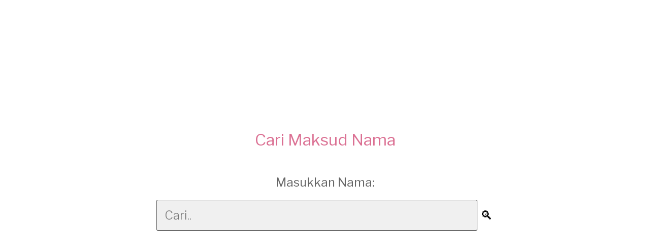

--- FILE ---
content_type: text/html; charset=UTF-8
request_url: https://names.crazyartzone.com/index.asp?cat=Cari&key=Aisha
body_size: 1077
content:
<!DOCTYPE html>
<html style="height:100%">
<head>
<meta charset="utf-8">
<meta name="viewport" content="width=device-width, initial-scale=1, shrink-to-fit=no" />
<title>Cari Maksud Nama</title>
<link rel="icon" href="https://name.crazyartzone.com/images/logo_name.png" />
<link rel='stylesheet' href='https://fonts.googleapis.com/css?family=Libre+Franklin%3A300%2C300i%2C400%2C400i%2C600%2C600i%2C800%2C800i&#038;subset=latin%2Clatin-ext&#038;display=fallback' media='all' />	
	
<style>
body {
	margin:0;
	color: rgba(0,0,0,0.6);
	font-weight: 300;
	font-family: 'Libre Franklin', cursive;
	background-color: #fff;
}

h1 {
	color: #DB7093; 
	font-weight: 400;
}

h2 {
	font-weight: 400;
}

.theform {
	text-align: center; 
	width:100%;
	max-width: 800px;
	margin: auto; 
	margin-top: 20%; 
}
.texto {
	padding: 15px; 
	font-size:150%; 
	width:90%; 
	background:rgba(0,0,0,0.06);
	border: 1px solid rgba(0,0,0,0.6);
	border-radius: 3px;
	max-width: 600px;
	font-family: 'Libre Franklin', cursive;
	font-weight: 300;
}

.submito {
	font-size:150%; 
	width:30px; 
	border:0; 
	background:none; 
	padding:0;

}

form {
	padding:0;
	position: inherit;
}


@media only screen and (max-width: 720px) {
    .submito {
	position: absolute;
	right: 50px;
    	margin-top: 12px;
    }
}

@media only screen and (max-width: 680px) {
    .submito {
	right: 30px;
    }

}

@media only screen and (max-width: 500px) {
    .submito {
	right: 15px;
    }

}

</style>

	<!-- Global site tag (gtag.js) - Google Analytics -->
	<script async src="https://www.googletagmanager.com/gtag/js?id=G-T10RL8YPW1"></script>
	<script>
	  window.dataLayer = window.dataLayer || [];
	  function gtag(){dataLayer.push(arguments);}
	  gtag('js', new Date());

	  gtag('config', 'G-T10RL8YPW1');
	</script>

	<!-- Google Adsense -->
	<script async src="https://pagead2.googlesyndication.com/pagead/js/adsbygoogle.js?client=ca-pub-3172824596658279"
		 crossorigin="anonymous"></script>
	<!-- Google Adsense -->


</head>

	
	
<body>
	<div style="height:auto; min-height:100%; ">     
	<div class="theform">
		<h1 style="margin:0; ">Cari Maksud Nama</h1>
		<h2 style="margin-top:50px;">Masukkan Nama: </h2>
		<form action="https://name.crazyartzone.com/maksud" method="POST">
			<input class="texto" type="text" name="x" size=20 value="" placeholder="Cari..">
			<input class="submito" type="submit" value="&#x1F50D;" title="Cari..">
		</form>

	</div>
	</div>
	
	</body>
</html>

--- FILE ---
content_type: text/html; charset=utf-8
request_url: https://www.google.com/recaptcha/api2/aframe
body_size: 267
content:
<!DOCTYPE HTML><html><head><meta http-equiv="content-type" content="text/html; charset=UTF-8"></head><body><script nonce="zrF_9aIbW5lJDxaxY5NHwA">/** Anti-fraud and anti-abuse applications only. See google.com/recaptcha */ try{var clients={'sodar':'https://pagead2.googlesyndication.com/pagead/sodar?'};window.addEventListener("message",function(a){try{if(a.source===window.parent){var b=JSON.parse(a.data);var c=clients[b['id']];if(c){var d=document.createElement('img');d.src=c+b['params']+'&rc='+(localStorage.getItem("rc::a")?sessionStorage.getItem("rc::b"):"");window.document.body.appendChild(d);sessionStorage.setItem("rc::e",parseInt(sessionStorage.getItem("rc::e")||0)+1);localStorage.setItem("rc::h",'1769823325368');}}}catch(b){}});window.parent.postMessage("_grecaptcha_ready", "*");}catch(b){}</script></body></html>